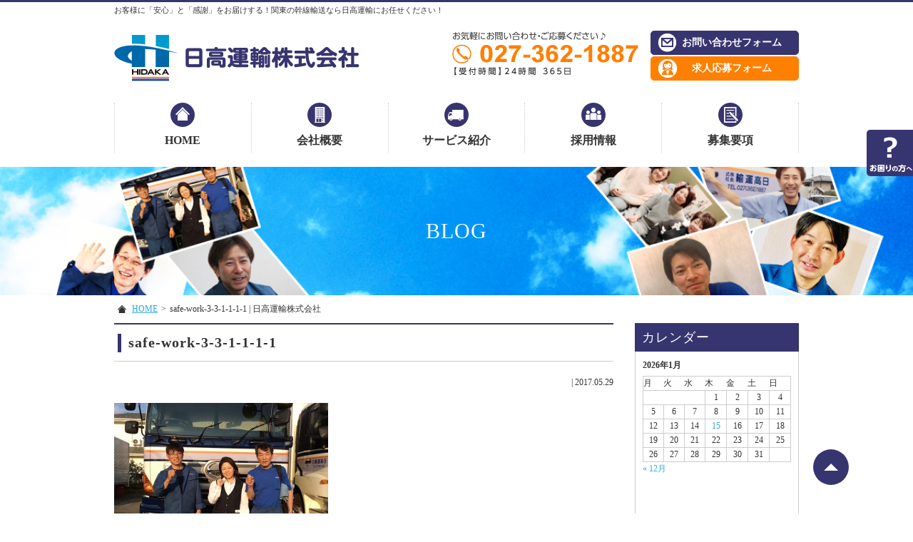

--- FILE ---
content_type: text/html; charset=UTF-8
request_url: https://www.hidakaunyu.com/safe-work-3-3-1-1-1-1/
body_size: 11684
content:
<!DOCTYPE HTML>
<html lang="ja">
<head>
<meta charset="utf-8">
<meta http-equiv="Content-Language" content="ja">
<meta name="viewport" content="width=device-width, initial-scale=1.0, user-scalable=yes, minimum-scale=1.0, maximum-scale=2.0" />
<meta name="format-detection" content="telephone=no" />
<meta name="format-detection" content="address=no" />
<meta name="format-detection" content="email=no" />

<link href="https://www.hidakaunyu.com/common/css/default.css" rel="stylesheet" type="text/css">
<link href="https://www.hidakaunyu.com/common/css/parts.css" rel="stylesheet" type="text/css">
<link href="https://www.hidakaunyu.com/common/css/page.css" rel="stylesheet" type="text/css">
<link href="https://www.hidakaunyu.com/common/css/wp.css" rel="stylesheet" type="text/css">
<link rel="stylesheet" href="https://maxcdn.bootstrapcdn.com/font-awesome/4.4.0/css/font-awesome.min.css">

		<!-- All in One SEO 4.2.3.1 -->
		<title>safe-work-3-3-1-1-1-1 | 日高運輸株式会社</title>
		<meta name="robots" content="max-image-preview:large" />
		<link rel="canonical" href="https://www.hidakaunyu.com/safe-work-3-3-1-1-1-1/" />
		<meta name="generator" content="All in One SEO (AIOSEO) 4.2.3.1 " />
		<meta property="og:locale" content="ja_JP" />
		<meta property="og:site_name" content="日高運輸株式会社 |" />
		<meta property="og:type" content="article" />
		<meta property="og:title" content="safe-work-3-3-1-1-1-1 | 日高運輸株式会社" />
		<meta property="og:url" content="https://www.hidakaunyu.com/safe-work-3-3-1-1-1-1/" />
		<meta property="article:published_time" content="2017-05-29T05:29:51+00:00" />
		<meta property="article:modified_time" content="2017-05-29T05:29:51+00:00" />
		<meta name="twitter:card" content="summary" />
		<meta name="twitter:title" content="safe-work-3-3-1-1-1-1 | 日高運輸株式会社" />
		<script type="application/ld+json" class="aioseo-schema">
			{"@context":"https:\/\/schema.org","@graph":[{"@type":"WebSite","@id":"https:\/\/www.hidakaunyu.com\/#website","url":"https:\/\/www.hidakaunyu.com\/","name":"\u65e5\u9ad8\u904b\u8f38\u682a\u5f0f\u4f1a\u793e","inLanguage":"ja","publisher":{"@id":"https:\/\/www.hidakaunyu.com\/#organization"}},{"@type":"Organization","@id":"https:\/\/www.hidakaunyu.com\/#organization","name":"\u65e5\u9ad8\u904b\u8f38\u682a\u5f0f\u4f1a\u793e","url":"https:\/\/www.hidakaunyu.com\/"},{"@type":"BreadcrumbList","@id":"https:\/\/www.hidakaunyu.com\/safe-work-3-3-1-1-1-1\/#breadcrumblist","itemListElement":[{"@type":"ListItem","@id":"https:\/\/www.hidakaunyu.com\/#listItem","position":1,"item":{"@type":"WebPage","@id":"https:\/\/www.hidakaunyu.com\/","name":"\u30db\u30fc\u30e0","description":"\u304a\u5ba2\u69d8\u306b\u306f\u300c\u5b89\u5fc3\u300d\u3068\u300c\u611f\u8b1d\u300d\u3092\u304a\u5c4a\u3051\u3059\u308b\u3001\u8f38\u9001\u30b5\u30fc\u30d3\u30b9\u3092\u63d0\u4f9b\u3057\u3066\u3044\u307e\u3059\u3002\u95a2\u6771\u306e\u5e79\u7dda\u8f38\u9001\u3084\u5730\u5834\u914d\u9001\u307e\u3067\u69d8\u3005\u306a\u30b5\u30fc\u30d3\u30b9\u3092\u5c55\u958b\u3057\u3001\u8eca\u8f0c\u30822t\u30014t\u3001\u5927\u578b\u3068\u8c4a\u5bcc\u306a\u30e9\u30a4\u30f3\u30ca\u30c3\u30d7\u3092\u3054\u7528\u610f\u3057\u3066\u304a\u308a\u307e\u3059\u3002\u69d8\u3005\u306a\u30cb\u30fc\u30ba\u306b\u304a\u5fdc\u3048\u3059\u308b\u306a\u3089\u7fa4\u99ac\u770c\u9ad8\u5d0e\u5e02\u306e\u65e5\u9ad8\u904b\u8f38\u682a\u5f0f\u4f1a\u306b\u304a\u4efb\u305b\u304f\u3060\u3055\u3044\uff01","url":"https:\/\/www.hidakaunyu.com\/"}}]},{"@type":"Person","@id":"https:\/\/www.hidakaunyu.com\/author\/webmaster\/#author","url":"https:\/\/www.hidakaunyu.com\/author\/webmaster\/","name":"\u65e5\u9ad8\u904b\u8f38","image":{"@type":"ImageObject","@id":"https:\/\/www.hidakaunyu.com\/safe-work-3-3-1-1-1-1\/#authorImage","url":"https:\/\/secure.gravatar.com\/avatar\/0125f55b47ed70974c1e8462f4cf17ed?s=96&d=mm&r=g","width":96,"height":96,"caption":"\u65e5\u9ad8\u904b\u8f38"}},{"@type":"ItemPage","@id":"https:\/\/www.hidakaunyu.com\/safe-work-3-3-1-1-1-1\/#itempage","url":"https:\/\/www.hidakaunyu.com\/safe-work-3-3-1-1-1-1\/","name":"safe-work-3-3-1-1-1-1 | \u65e5\u9ad8\u904b\u8f38\u682a\u5f0f\u4f1a\u793e","inLanguage":"ja","isPartOf":{"@id":"https:\/\/www.hidakaunyu.com\/#website"},"breadcrumb":{"@id":"https:\/\/www.hidakaunyu.com\/safe-work-3-3-1-1-1-1\/#breadcrumblist"},"author":"https:\/\/www.hidakaunyu.com\/author\/webmaster\/#author","creator":"https:\/\/www.hidakaunyu.com\/author\/webmaster\/#author","datePublished":"2017-05-29T05:29:51+09:00","dateModified":"2017-05-29T05:29:51+09:00"}]}
		</script>
		<!-- All in One SEO -->

<link rel='dns-prefetch' href='//code.jquery.com' />
<link rel='dns-prefetch' href='//s.w.org' />
<link rel="alternate" type="application/rss+xml" title="日高運輸株式会社 &raquo; safe-work-3-3-1-1-1-1 のコメントのフィード" href="https://www.hidakaunyu.com/feed/?attachment_id=602" />
<link rel='stylesheet' id='wp-block-library-css'  href='https://www.hidakaunyu.com/wp/wp-includes/css/dist/block-library/style.min.css?ver=6.0.11' type='text/css' media='all' />
<style id='global-styles-inline-css' type='text/css'>
body{--wp--preset--color--black: #000000;--wp--preset--color--cyan-bluish-gray: #abb8c3;--wp--preset--color--white: #ffffff;--wp--preset--color--pale-pink: #f78da7;--wp--preset--color--vivid-red: #cf2e2e;--wp--preset--color--luminous-vivid-orange: #ff6900;--wp--preset--color--luminous-vivid-amber: #fcb900;--wp--preset--color--light-green-cyan: #7bdcb5;--wp--preset--color--vivid-green-cyan: #00d084;--wp--preset--color--pale-cyan-blue: #8ed1fc;--wp--preset--color--vivid-cyan-blue: #0693e3;--wp--preset--color--vivid-purple: #9b51e0;--wp--preset--gradient--vivid-cyan-blue-to-vivid-purple: linear-gradient(135deg,rgba(6,147,227,1) 0%,rgb(155,81,224) 100%);--wp--preset--gradient--light-green-cyan-to-vivid-green-cyan: linear-gradient(135deg,rgb(122,220,180) 0%,rgb(0,208,130) 100%);--wp--preset--gradient--luminous-vivid-amber-to-luminous-vivid-orange: linear-gradient(135deg,rgba(252,185,0,1) 0%,rgba(255,105,0,1) 100%);--wp--preset--gradient--luminous-vivid-orange-to-vivid-red: linear-gradient(135deg,rgba(255,105,0,1) 0%,rgb(207,46,46) 100%);--wp--preset--gradient--very-light-gray-to-cyan-bluish-gray: linear-gradient(135deg,rgb(238,238,238) 0%,rgb(169,184,195) 100%);--wp--preset--gradient--cool-to-warm-spectrum: linear-gradient(135deg,rgb(74,234,220) 0%,rgb(151,120,209) 20%,rgb(207,42,186) 40%,rgb(238,44,130) 60%,rgb(251,105,98) 80%,rgb(254,248,76) 100%);--wp--preset--gradient--blush-light-purple: linear-gradient(135deg,rgb(255,206,236) 0%,rgb(152,150,240) 100%);--wp--preset--gradient--blush-bordeaux: linear-gradient(135deg,rgb(254,205,165) 0%,rgb(254,45,45) 50%,rgb(107,0,62) 100%);--wp--preset--gradient--luminous-dusk: linear-gradient(135deg,rgb(255,203,112) 0%,rgb(199,81,192) 50%,rgb(65,88,208) 100%);--wp--preset--gradient--pale-ocean: linear-gradient(135deg,rgb(255,245,203) 0%,rgb(182,227,212) 50%,rgb(51,167,181) 100%);--wp--preset--gradient--electric-grass: linear-gradient(135deg,rgb(202,248,128) 0%,rgb(113,206,126) 100%);--wp--preset--gradient--midnight: linear-gradient(135deg,rgb(2,3,129) 0%,rgb(40,116,252) 100%);--wp--preset--duotone--dark-grayscale: url('#wp-duotone-dark-grayscale');--wp--preset--duotone--grayscale: url('#wp-duotone-grayscale');--wp--preset--duotone--purple-yellow: url('#wp-duotone-purple-yellow');--wp--preset--duotone--blue-red: url('#wp-duotone-blue-red');--wp--preset--duotone--midnight: url('#wp-duotone-midnight');--wp--preset--duotone--magenta-yellow: url('#wp-duotone-magenta-yellow');--wp--preset--duotone--purple-green: url('#wp-duotone-purple-green');--wp--preset--duotone--blue-orange: url('#wp-duotone-blue-orange');--wp--preset--font-size--small: 13px;--wp--preset--font-size--medium: 20px;--wp--preset--font-size--large: 36px;--wp--preset--font-size--x-large: 42px;}.has-black-color{color: var(--wp--preset--color--black) !important;}.has-cyan-bluish-gray-color{color: var(--wp--preset--color--cyan-bluish-gray) !important;}.has-white-color{color: var(--wp--preset--color--white) !important;}.has-pale-pink-color{color: var(--wp--preset--color--pale-pink) !important;}.has-vivid-red-color{color: var(--wp--preset--color--vivid-red) !important;}.has-luminous-vivid-orange-color{color: var(--wp--preset--color--luminous-vivid-orange) !important;}.has-luminous-vivid-amber-color{color: var(--wp--preset--color--luminous-vivid-amber) !important;}.has-light-green-cyan-color{color: var(--wp--preset--color--light-green-cyan) !important;}.has-vivid-green-cyan-color{color: var(--wp--preset--color--vivid-green-cyan) !important;}.has-pale-cyan-blue-color{color: var(--wp--preset--color--pale-cyan-blue) !important;}.has-vivid-cyan-blue-color{color: var(--wp--preset--color--vivid-cyan-blue) !important;}.has-vivid-purple-color{color: var(--wp--preset--color--vivid-purple) !important;}.has-black-background-color{background-color: var(--wp--preset--color--black) !important;}.has-cyan-bluish-gray-background-color{background-color: var(--wp--preset--color--cyan-bluish-gray) !important;}.has-white-background-color{background-color: var(--wp--preset--color--white) !important;}.has-pale-pink-background-color{background-color: var(--wp--preset--color--pale-pink) !important;}.has-vivid-red-background-color{background-color: var(--wp--preset--color--vivid-red) !important;}.has-luminous-vivid-orange-background-color{background-color: var(--wp--preset--color--luminous-vivid-orange) !important;}.has-luminous-vivid-amber-background-color{background-color: var(--wp--preset--color--luminous-vivid-amber) !important;}.has-light-green-cyan-background-color{background-color: var(--wp--preset--color--light-green-cyan) !important;}.has-vivid-green-cyan-background-color{background-color: var(--wp--preset--color--vivid-green-cyan) !important;}.has-pale-cyan-blue-background-color{background-color: var(--wp--preset--color--pale-cyan-blue) !important;}.has-vivid-cyan-blue-background-color{background-color: var(--wp--preset--color--vivid-cyan-blue) !important;}.has-vivid-purple-background-color{background-color: var(--wp--preset--color--vivid-purple) !important;}.has-black-border-color{border-color: var(--wp--preset--color--black) !important;}.has-cyan-bluish-gray-border-color{border-color: var(--wp--preset--color--cyan-bluish-gray) !important;}.has-white-border-color{border-color: var(--wp--preset--color--white) !important;}.has-pale-pink-border-color{border-color: var(--wp--preset--color--pale-pink) !important;}.has-vivid-red-border-color{border-color: var(--wp--preset--color--vivid-red) !important;}.has-luminous-vivid-orange-border-color{border-color: var(--wp--preset--color--luminous-vivid-orange) !important;}.has-luminous-vivid-amber-border-color{border-color: var(--wp--preset--color--luminous-vivid-amber) !important;}.has-light-green-cyan-border-color{border-color: var(--wp--preset--color--light-green-cyan) !important;}.has-vivid-green-cyan-border-color{border-color: var(--wp--preset--color--vivid-green-cyan) !important;}.has-pale-cyan-blue-border-color{border-color: var(--wp--preset--color--pale-cyan-blue) !important;}.has-vivid-cyan-blue-border-color{border-color: var(--wp--preset--color--vivid-cyan-blue) !important;}.has-vivid-purple-border-color{border-color: var(--wp--preset--color--vivid-purple) !important;}.has-vivid-cyan-blue-to-vivid-purple-gradient-background{background: var(--wp--preset--gradient--vivid-cyan-blue-to-vivid-purple) !important;}.has-light-green-cyan-to-vivid-green-cyan-gradient-background{background: var(--wp--preset--gradient--light-green-cyan-to-vivid-green-cyan) !important;}.has-luminous-vivid-amber-to-luminous-vivid-orange-gradient-background{background: var(--wp--preset--gradient--luminous-vivid-amber-to-luminous-vivid-orange) !important;}.has-luminous-vivid-orange-to-vivid-red-gradient-background{background: var(--wp--preset--gradient--luminous-vivid-orange-to-vivid-red) !important;}.has-very-light-gray-to-cyan-bluish-gray-gradient-background{background: var(--wp--preset--gradient--very-light-gray-to-cyan-bluish-gray) !important;}.has-cool-to-warm-spectrum-gradient-background{background: var(--wp--preset--gradient--cool-to-warm-spectrum) !important;}.has-blush-light-purple-gradient-background{background: var(--wp--preset--gradient--blush-light-purple) !important;}.has-blush-bordeaux-gradient-background{background: var(--wp--preset--gradient--blush-bordeaux) !important;}.has-luminous-dusk-gradient-background{background: var(--wp--preset--gradient--luminous-dusk) !important;}.has-pale-ocean-gradient-background{background: var(--wp--preset--gradient--pale-ocean) !important;}.has-electric-grass-gradient-background{background: var(--wp--preset--gradient--electric-grass) !important;}.has-midnight-gradient-background{background: var(--wp--preset--gradient--midnight) !important;}.has-small-font-size{font-size: var(--wp--preset--font-size--small) !important;}.has-medium-font-size{font-size: var(--wp--preset--font-size--medium) !important;}.has-large-font-size{font-size: var(--wp--preset--font-size--large) !important;}.has-x-large-font-size{font-size: var(--wp--preset--font-size--x-large) !important;}
</style>
<link rel='stylesheet' id='contact-form-7-css'  href='https://www.hidakaunyu.com/wp/wp-content/plugins/contact-form-7/includes/css/styles.css?ver=5.6.1' type='text/css' media='all' />
<script type='text/javascript' src='https://code.jquery.com/jquery-1.7.1.min.js?ver=1.10.0' id='jquery-js'></script>
<link rel="https://api.w.org/" href="https://www.hidakaunyu.com/wp-json/" /><link rel="alternate" type="application/json" href="https://www.hidakaunyu.com/wp-json/wp/v2/media/602" /><link rel='shortlink' href='https://www.hidakaunyu.com/?p=602' />
<link rel="alternate" type="application/json+oembed" href="https://www.hidakaunyu.com/wp-json/oembed/1.0/embed?url=https%3A%2F%2Fwww.hidakaunyu.com%2Fsafe-work-3-3-1-1-1-1%2F" />
<link rel="alternate" type="text/xml+oembed" href="https://www.hidakaunyu.com/wp-json/oembed/1.0/embed?url=https%3A%2F%2Fwww.hidakaunyu.com%2Fsafe-work-3-3-1-1-1-1%2F&#038;format=xml" />
<!--<script type="text/javascript" src="/common/js/jquery-1.7.1.min.js"></script>-->
<script type="text/javascript" src="https://www.hidakaunyu.com/common/js/smartRollover.js"></script>
<script type="text/javascript" src="https://www.hidakaunyu.com/common/js/jquery.page-scroller-308.js"></script>
<script type="text/javascript" src="https://www.hidakaunyu.com/common/js/jquery.heightLine.js"></script>
<script type="text/javascript" src="https://www.hidakaunyu.com/common/js/action.js"></script>
<script type="text/javascript" src="https://www.hidakaunyu.com/common/js/jquery.leanModal.min.js"></script>
<script type="text/javascript" src="https://www.hidakaunyu.com/common/js/config.js"></script>
<!--[if IE]><script src="https://html5shiv.googlecode.com/svn/trunk/html5.js"></script><![endif]-->
<script>
  (function(i,s,o,g,r,a,m){i['GoogleAnalyticsObject']=r;i[r]=i[r]||function(){
  (i[r].q=i[r].q||[]).push(arguments)},i[r].l=1*new Date();a=s.createElement(o),
  m=s.getElementsByTagName(o)[0];a.async=1;a.src=g;m.parentNode.insertBefore(a,m)
  })(window,document,'script','https://www.google-analytics.com/analytics.js','ga');

  ga('create', 'UA-102981179-1', 'auto');
  ga('send', 'pageview');

</script>
</head>
<!-- bodyID -->
<body data-rsssl=1 id="blog" class="blog">
<!-- /bodyID -->
<!-- #wrapper -->
<div id="wrapper">
	
	<!-- #header -->
	<header class="clearfix">
				<p class="description"><span>お客様に「安心」と「感謝」をお届けする！関東の幹線輸送なら日高運輸にお任せください！</span></p>
			
		<div class="inner">
			<p class="logo"><a href="https://www.hidakaunyu.com"><img src="https://www.hidakaunyu.com/common/img/header_logo.png" alt="日高運輸株式会社"></a></p>
			<div class="header-nav">
				<ul class="tel clearfix">
					<li><img src="https://www.hidakaunyu.com/common/img/header_tel.png" alt="tel:027-362-1887"></li>
				</ul>
				<ul class="contact clearfix">
					<li><a class="link-contact" href="https://www.hidakaunyu.com/contact/">お問い合わせフォーム</a></li>
					<li><a class="link-entry" href="https://www.hidakaunyu.com/entry/">求人応募フォーム</a></li>
				</ul>
			</div>
			<p id="menu"><a class="menu-btn" href="javascript:void(0)"><span>メニュー</span></a></p>
		</div>
		<!-- #nav -->
		<nav>
			<p class="logo"><a href="https://www.hidakaunyu.com"><img src="https://www.hidakaunyu.com/common/img/header_logo.png" alt="日高運輸株式会社"></a></p>
			<ul class="nav clearfix">
				<li class="nav-home"><a href="https://www.hidakaunyu.com">HOME</a></li>
				<li class="nav-company"><a href="https://www.hidakaunyu.com/company/">会社概要</a></li>
				<li class="nav-service"><a href="https://www.hidakaunyu.com/service/">サービス紹介</a></li>
				<li class="nav-recruit"><a href="https://www.hidakaunyu.com/recruit/">採用情報</a>
					<ul class="inner-nav">
						<li><a href="https://www.hidakaunyu.com/about/">日高運輸とは</a></li>
						<li><a href="https://www.hidakaunyu.com/safety/">未経験者大歓迎！<br>安全・教育体制！</a></li>
						<li><a href="https://www.hidakaunyu.com/family/">ご家族の皆様へ</a></li>
						<li><a href="https://www.hidakaunyu.com/staff/">スタッフ紹介</a></li>
						<li><a href="https://www.hidakaunyu.com/jump/">JUMP</a></li>
						<li><a href="https://www.hidakaunyu.com/entry/">応募フォーム</a></li>
					</ul>
				</li>
				<li class="nav-requirements"><a href="https://www.hidakaunyu.com/requirements/">募集要項</a></li>
			</ul>
			<ul class="contact clearfix">
				<li><a href="tel:027-362-1887">お電話での<br>お問い合わせ</a></li>
				<li><a href="https://www.hidakaunyu.com/entry/">求人応募<br>フォーム</a></li>
			</ul>
			<p class="menu-btn"><a class="nopscr" href="javascript:void(0);"><span>閉じる</span></a></p>
		</nav>
		<!-- /#nav -->
	</header>
	<!-- /#header -->
	
	<!-- #visual -->
	<div id="visual">
						<p>BLOG</p>
			</div>
	<!-- /#visual -->
	
	<!-- #cont -->
	<div id="cont" class="clearfix">
				<ul id="topic-pass" class="clearfix">
               <li><a href="https://www.hidakaunyu.com">HOME</a><span>&gt;</span></li>

				
					
               <li>safe-work-3-3-1-1-1-1 | 日高運輸株式会社</li>
		</ul>
		
		<!-- #main -->
		<div id="main">
			<h1>safe-work-3-3-1-1-1-1</h1>
			            			<article class="single">
				<div class="data"> | <p>2017.05.29</p></div>
				<div class="article-post clearfix">
					<p class="attachment"><a href='https://www.hidakaunyu.com/wp/wp-content/uploads/safe-work-3-3-1-1-1-1-1.jpg'><img width="300" height="224" src="https://www.hidakaunyu.com/wp/wp-content/uploads/safe-work-3-3-1-1-1-1-1-300x224.jpg" class="attachment-medium size-medium" alt="" loading="lazy" srcset="https://www.hidakaunyu.com/wp/wp-content/uploads/safe-work-3-3-1-1-1-1-1-300x224.jpg 300w, https://www.hidakaunyu.com/wp/wp-content/uploads/safe-work-3-3-1-1-1-1-1-768x574.jpg 768w, https://www.hidakaunyu.com/wp/wp-content/uploads/safe-work-3-3-1-1-1-1-1-1024x765.jpg 1024w" sizes="(max-width: 300px) 100vw, 300px" /></a></p>
				</div>
			</article>
			            
            <ul id="pager" class="clearfix">
                <li class="prev"><a href="https://www.hidakaunyu.com/safe-work-3-3-1-1-1-1/" rel="prev">&laquo;前の記事へ</a></li>
                <li class="next"></li>
                <li class="stay"><a href="https://www.hidakaunyu.com/blog/">一覧へ戻る</a></li>
            </ul><!-- END .pagination -->
            			<section class="main-contact type03">
	<h4><span>お問い合わせ・ご応募</span>は<br>
	お電話またはメールフォームからお気軽にどうぞ！</h4>
	<ul class="contact-inquiry clearfix">
		<li class="tel"><img src="https://www.hidakaunyu.com/common/img/main_contact_tel01.png" alt="tel:0273621887"><br>
			<img src="https://www.hidakaunyu.com/common/img/main_contact_tel02.png" alt="【受付時間】 月～土 8：30～18：00　担当： ●●"></li>
		<li class="tel-sp"><a class="link-tel" href="tel:0273621887">tel 027-362-1887</a>
			<span>【受付時間】月～土 8:30～18:00</span></li>
		
		<li class="btn"><a class="link-contact" href="https://www.hidakaunyu.com/contact/">お問い合わせ</a></li>
		<li class="btn"><a class="link-entry" href="https://www.hidakaunyu.com/entry/">求人へ応募</a></li>
	</ul>
</section>			
		</div>
		<!-- /#main -->

 				
		<div id="sub" class="blog">
			<dl class="sub-nav sub-blog">
				<dt>カレンダー</dt>
				<dd class="calender">
				<div id="calendar_wrap" class="calendar_wrap"><table id="wp-calendar" class="wp-calendar-table">
	<caption>2026年1月</caption>
	<thead>
	<tr>
		<th scope="col" title="月曜日">月</th>
		<th scope="col" title="火曜日">火</th>
		<th scope="col" title="水曜日">水</th>
		<th scope="col" title="木曜日">木</th>
		<th scope="col" title="金曜日">金</th>
		<th scope="col" title="土曜日">土</th>
		<th scope="col" title="日曜日">日</th>
	</tr>
	</thead>
	<tbody>
	<tr>
		<td colspan="3" class="pad">&nbsp;</td><td>1</td><td>2</td><td>3</td><td>4</td>
	</tr>
	<tr>
		<td>5</td><td>6</td><td>7</td><td>8</td><td>9</td><td>10</td><td>11</td>
	</tr>
	<tr>
		<td>12</td><td>13</td><td>14</td><td><a href="https://www.hidakaunyu.com/date/2026/01/15/" aria-label="2026年1月15日 に投稿を公開">15</a></td><td>16</td><td>17</td><td>18</td>
	</tr>
	<tr>
		<td>19</td><td>20</td><td>21</td><td>22</td><td>23</td><td id="today">24</td><td>25</td>
	</tr>
	<tr>
		<td>26</td><td>27</td><td>28</td><td>29</td><td>30</td><td>31</td>
		<td class="pad" colspan="1">&nbsp;</td>
	</tr>
	</tbody>
	</table><nav aria-label="前と次の月" class="wp-calendar-nav">
		<span class="wp-calendar-nav-prev"><a href="https://www.hidakaunyu.com/date/2025/12/">&laquo; 12月</a></span>
		<span class="pad">&nbsp;</span>
		<span class="wp-calendar-nav-next">&nbsp;</span>
	</nav></div>				</dd>
				<dt>カテゴリー</dt>
				<dd>
					<ul>
						<li class="cat-item cat-item-1"><a href="https://www.hidakaunyu.com/category/blog/">ブログ (161)</a>
</li>
	<li class="cat-item cat-item-6"><a href="https://www.hidakaunyu.com/category/jump/">今月のJUMP（社内報） (53)</a>
</li>
	<li class="cat-item cat-item-7"><a href="https://www.hidakaunyu.com/category/backnumber/">JUMPバックナンバー（社内報） (2)</a>
</li>
	<li class="cat-item cat-item-21"><a href="https://www.hidakaunyu.com/category/%e6%96%b0%e5%85%a5%e7%a4%be%e5%93%a1%e8%be%9e%e4%bb%a4%e5%bc%8f/">新入社員辞令式 (16)</a>
</li>
	<li class="cat-item cat-item-22"><a href="https://www.hidakaunyu.com/category/%e7%b4%8d%e8%bb%8a/">納車 (5)</a>
</li>
	<li class="cat-item cat-item-23"><a href="https://www.hidakaunyu.com/category/%e3%81%93%e3%81%a9%e3%82%82%e3%83%9f%e3%83%a5%e3%83%bc%e3%82%b8%e3%82%a2%e3%83%a0%e3%83%97%e3%83%ad%e3%82%b8%e3%82%a7%e3%82%af%e3%83%88/">こどもミュージアムプロジェクト (2)</a>
</li>
	<li class="cat-item cat-item-24"><a href="https://www.hidakaunyu.com/category/%e3%82%a4%e3%83%99%e3%83%b3%e3%83%88/">イベント (16)</a>
</li>
	<li class="cat-item cat-item-25"><a href="https://www.hidakaunyu.com/category/%e3%81%8a%e8%aa%95%e7%94%9f%e6%97%a5/">お誕生日 (11)</a>
</li>
	<li class="cat-item cat-item-27"><a href="https://www.hidakaunyu.com/category/%e5%88%9d%e4%bb%bb%e8%80%85%e7%a0%94%e4%bf%ae/">初任者研修 (6)</a>
</li>
	<li class="cat-item cat-item-28"><a href="https://www.hidakaunyu.com/category/%e7%a0%94%e4%bf%ae/">研修 (7)</a>
</li>
	<li class="cat-item cat-item-32"><a href="https://www.hidakaunyu.com/category/%e8%8a%b1%e7%81%ab%e5%a4%a7%e4%bc%9a/">花火大会 (1)</a>
</li>
	<li class="cat-item cat-item-33"><a href="https://www.hidakaunyu.com/category/%e3%82%ac%e3%83%aa%e3%82%ac%e3%83%aa%e5%90%9b/">ガリガリ君 (2)</a>
</li>
	<li class="cat-item cat-item-34"><a href="https://www.hidakaunyu.com/category/%e6%95%b4%e5%82%99/">整備 (4)</a>
</li>
	<li class="cat-item cat-item-35"><a href="https://www.hidakaunyu.com/category/%e3%82%bf%e3%82%a4%e3%83%a4%e3%81%ae%e6%8c%af%e6%9b%bf%e3%81%88/">タイヤの振替え (2)</a>
</li>
	<li class="cat-item cat-item-36"><a href="https://www.hidakaunyu.com/category/%e3%82%b9%e3%82%bf%e3%83%83%e3%83%95/">スタッフ (7)</a>
</li>
	<li class="cat-item cat-item-37"><a href="https://www.hidakaunyu.com/category/%e3%83%97%e3%83%ac%e3%82%bc%e3%83%b3%e3%83%88/">プレゼント (13)</a>
</li>
	<li class="cat-item cat-item-38"><a href="https://www.hidakaunyu.com/category/%e5%81%a5%e5%ba%b7%e8%a8%ba%e6%96%ad/">健康診断 (3)</a>
</li>
	<li class="cat-item cat-item-39"><a href="https://www.hidakaunyu.com/category/%e4%bb%95%e4%ba%8b/">仕事 (22)</a>
</li>
	<li class="cat-item cat-item-41"><a href="https://www.hidakaunyu.com/category/%e8%ac%9b%e7%bf%92/">講習 (8)</a>
</li>
	<li class="cat-item cat-item-42"><a href="https://www.hidakaunyu.com/category/%e6%b4%97%e8%bb%8a/">洗車 (19)</a>
</li>
	<li class="cat-item cat-item-43"><a href="https://www.hidakaunyu.com/category/%e4%ba%a4%e9%80%9a%e5%ae%89%e5%85%a8%e7%a5%88%e9%a1%98%e7%a5%ad/">交通安全祈願祭 (12)</a>
</li>
	<li class="cat-item cat-item-44"><a href="https://www.hidakaunyu.com/category/%e6%96%b0%e8%bb%8a%e7%b4%8d%e8%bb%8a/">新車納車 (6)</a>
</li>
	<li class="cat-item cat-item-45"><a href="https://www.hidakaunyu.com/category/%e3%83%9e%e3%83%8a%e3%83%bc%e3%83%96%e3%83%83%e3%82%af/">マナーブック (4)</a>
</li>
	<li class="cat-item cat-item-46"><a href="https://www.hidakaunyu.com/category/%e8%a1%a8%e5%bd%b0/">表彰 (34)</a>
</li>
	<li class="cat-item cat-item-47"><a href="https://www.hidakaunyu.com/category/%e7%82%b9%e6%a4%9c%e6%95%b4%e5%82%99/">点検整備 (6)</a>
</li>
	<li class="cat-item cat-item-48"><a href="https://www.hidakaunyu.com/category/%e3%83%89%e3%83%a9%e3%82%a4%e3%83%90%e3%83%bc%e3%82%ba%e3%83%ab%e3%83%bc%e3%83%ab%e3%83%96%e3%83%83%e3%82%af/">ドライバーズルールブック (8)</a>
</li>
	<li class="cat-item cat-item-49"><a href="https://www.hidakaunyu.com/category/%e5%ae%89%e5%85%a8%e5%9f%ba%e7%a4%8e%e8%ac%9b%e7%bf%92/">安全基礎講習 (7)</a>
</li>
	<li class="cat-item cat-item-50"><a href="https://www.hidakaunyu.com/category/%e8%8a%b1%e5%a3%87/">花壇 (3)</a>
</li>
	<li class="cat-item cat-item-51"><a href="https://www.hidakaunyu.com/category/%e6%8e%83%e9%99%a4/">掃除 (13)</a>
</li>
	<li class="cat-item cat-item-52"><a href="https://www.hidakaunyu.com/category/%e9%a3%9f%e4%ba%8b%e4%bc%9a/">食事会 (5)</a>
</li>
	<li class="cat-item cat-item-53"><a href="https://www.hidakaunyu.com/category/%e3%83%99%e3%82%b9%e3%83%88%e3%82%aa%e3%83%96%e8%bb%8a%e8%bc%8c%e7%ae%a1%e7%90%86%e8%b3%9e/">ベストオブ車輌管理賞 (54)</a>
</li>
	<li class="cat-item cat-item-54"><a href="https://www.hidakaunyu.com/category/%e3%83%a9%e3%83%b3%e3%83%81/">ランチ (1)</a>
</li>
	<li class="cat-item cat-item-55"><a href="https://www.hidakaunyu.com/category/%e7%84%bc%e8%82%89/">焼肉 (3)</a>
</li>
	<li class="cat-item cat-item-56"><a href="https://www.hidakaunyu.com/category/%e3%83%99%e3%82%b9%e3%83%88%e3%82%aa%e3%83%96%e7%87%83%e8%b2%bb%e8%b3%9e/">ベストオブ燃費賞 (65)</a>
</li>
	<li class="cat-item cat-item-57"><a href="https://www.hidakaunyu.com/category/%e3%82%a8%e3%82%b3%e3%83%89%e3%83%a9%e3%82%a4%e3%83%96/">エコドライブ (7)</a>
</li>
	<li class="cat-item cat-item-58"><a href="https://www.hidakaunyu.com/category/%e7%9c%81%e3%82%a8%e3%83%8d%e5%ae%89%e5%85%a8%e9%81%8b%e8%bb%a2%e8%ac%9b%e7%bf%92/">省エネ安全運転講習 (1)</a>
</li>
	<li class="cat-item cat-item-59"><a href="https://www.hidakaunyu.com/category/%e5%a2%97%e8%bb%8a/">増車 (6)</a>
</li>
	<li class="cat-item cat-item-60"><a href="https://www.hidakaunyu.com/category/%e5%b9%b4%e6%9c%ab/">年末 (5)</a>
</li>
	<li class="cat-item cat-item-61"><a href="https://www.hidakaunyu.com/category/%e7%87%83%e8%b2%bb%e5%90%91%e4%b8%8a/">燃費向上 (37)</a>
</li>
	<li class="cat-item cat-item-62"><a href="https://www.hidakaunyu.com/category/%e6%96%b0%e5%85%a5%e7%a4%be%e5%93%a1/">新入社員 (23)</a>
</li>
	<li class="cat-item cat-item-63"><a href="https://www.hidakaunyu.com/category/%e9%a0%91%e5%bc%b5%e3%82%8b/">頑張る (94)</a>
</li>
	<li class="cat-item cat-item-64"><a href="https://www.hidakaunyu.com/category/%e6%a5%bd%e3%81%97%e3%81%bf/">楽しみ (88)</a>
</li>
	<li class="cat-item cat-item-65"><a href="https://www.hidakaunyu.com/category/%e5%86%ac%e6%ba%96%e5%82%99/">冬準備 (3)</a>
</li>
	<li class="cat-item cat-item-66"><a href="https://www.hidakaunyu.com/category/10%ef%bd%94%e8%bb%8a/">10ｔ車 (4)</a>
</li>
	<li class="cat-item cat-item-67"><a href="https://www.hidakaunyu.com/category/%e6%b0%97%e6%8c%81%e3%81%a1%e8%89%af%e3%81%84/">気持ち良い (77)</a>
</li>
	<li class="cat-item cat-item-68"><a href="https://www.hidakaunyu.com/category/%e3%81%99%e3%81%a3%e3%81%8d%e3%82%8a/">すっきり (72)</a>
</li>
	<li class="cat-item cat-item-69"><a href="https://www.hidakaunyu.com/category/%e3%83%88%e3%83%a9%e3%83%83%e3%82%af%e3%81%ae%e6%97%a5/">トラックの日 (1)</a>
</li>
	<li class="cat-item cat-item-70"><a href="https://www.hidakaunyu.com/category/%e8%a8%98%e5%bf%b5%e6%97%a5/">記念日 (27)</a>
</li>
	<li class="cat-item cat-item-71"><a href="https://www.hidakaunyu.com/category/%e6%b8%85%e6%8e%83/">清掃 (13)</a>
</li>
	<li class="cat-item cat-item-73"><a href="https://www.hidakaunyu.com/category/%e5%ae%89%e5%bf%83/">安心 (65)</a>
</li>
	<li class="cat-item cat-item-74"><a href="https://www.hidakaunyu.com/category/%e3%81%8a%e4%bb%bb%e3%81%9b/">お任せ (41)</a>
</li>
	<li class="cat-item cat-item-75"><a href="https://www.hidakaunyu.com/category/%e3%81%8a%e6%8e%83%e9%99%a4%e5%a4%a7%e4%ba%8b/">お掃除大事 (17)</a>
</li>
	<li class="cat-item cat-item-76"><a href="https://www.hidakaunyu.com/category/%e7%b6%ba%e9%ba%97/">綺麗 (36)</a>
</li>
	<li class="cat-item cat-item-77"><a href="https://www.hidakaunyu.com/category/%e3%81%9a%e3%81%a3%e3%81%8d%e3%82%8a/">ずっきり (47)</a>
</li>
	<li class="cat-item cat-item-78"><a href="https://www.hidakaunyu.com/category/%e6%af%8e%e6%97%a5%e6%8e%83%e9%99%a4/">毎日掃除 (25)</a>
</li>
	<li class="cat-item cat-item-79"><a href="https://www.hidakaunyu.com/category/%e6%9c%9f%e5%be%85/">期待 (37)</a>
</li>
	<li class="cat-item cat-item-80"><a href="https://www.hidakaunyu.com/category/%e9%96%a2%e6%9d%b1%e9%81%8b%e8%bc%b8%e5%b1%80%e9%95%b7%e8%a1%a8%e5%bd%b0/">関東運輸局長表彰 (1)</a>
</li>
	<li class="cat-item cat-item-81"><a href="https://www.hidakaunyu.com/category/%e3%81%99%e3%81%b0%e3%82%89%e3%81%97%e3%81%84/">すばらしい (82)</a>
</li>
	<li class="cat-item cat-item-82"><a href="https://www.hidakaunyu.com/category/%e5%8a%aa%e5%8a%9b/">努力 (86)</a>
</li>
	<li class="cat-item cat-item-83"><a href="https://www.hidakaunyu.com/category/%e5%ae%89%e5%bf%83%e5%ae%89%e5%85%a8/">安心安全 (78)</a>
</li>
	<li class="cat-item cat-item-84"><a href="https://www.hidakaunyu.com/category/%e3%83%94%e3%82%ab%e3%83%94%e3%82%ab/">ピカピカ (32)</a>
</li>
	<li class="cat-item cat-item-85"><a href="https://www.hidakaunyu.com/category/%e6%96%b0%e8%bb%8a/">新車 (6)</a>
</li>
	<li class="cat-item cat-item-86"><a href="https://www.hidakaunyu.com/category/%ef%bc%94%ef%bd%94%e8%bb%8a/">４ｔ車 (15)</a>
</li>
	<li class="cat-item cat-item-87"><a href="https://www.hidakaunyu.com/category/%e3%82%a6%e3%82%a3%e3%83%b3%e3%82%b0/">ウィング (11)</a>
</li>
	<li class="cat-item cat-item-88"><a href="https://www.hidakaunyu.com/category/%e5%ae%89%e5%85%a8/">安全 (29)</a>
</li>
	<li class="cat-item cat-item-89"><a href="https://www.hidakaunyu.com/category/%e8%87%aa%e7%a4%be%e7%b5%a6%e6%b2%b9/">自社給油 (1)</a>
</li>
	<li class="cat-item cat-item-90"><a href="https://www.hidakaunyu.com/category/%e6%96%b0%e5%b9%b4/">新年 (11)</a>
</li>
	<li class="cat-item cat-item-91"><a href="https://www.hidakaunyu.com/category/%e9%9b%aa%e9%81%93%e5%af%be%e7%ad%96/">雪道対策 (3)</a>
</li>
	<li class="cat-item cat-item-92"><a href="https://www.hidakaunyu.com/category/%e5%84%aa%e8%89%af%e7%a4%be%e5%93%a1/">優良社員 (44)</a>
</li>
	<li class="cat-item cat-item-93"><a href="https://www.hidakaunyu.com/category/%e7%87%83%e8%b2%bb/">燃費 (23)</a>
</li>
	<li class="cat-item cat-item-94"><a href="https://www.hidakaunyu.com/category/%e5%a5%b3%e5%ad%90/">女子 (1)</a>
</li>
	<li class="cat-item cat-item-95"><a href="https://www.hidakaunyu.com/category/%e3%81%8a%e8%aa%95%e7%94%9f%e6%97%a5%e6%89%8b%e5%bd%93/">お誕生日手当 (6)</a>
</li>
	<li class="cat-item cat-item-96"><a href="https://www.hidakaunyu.com/category/%e8%aa%95%e7%94%9f%e6%97%a5/">誕生日 (5)</a>
</li>
	<li class="cat-item cat-item-97"><a href="https://www.hidakaunyu.com/category/%e6%96%b0%e5%b9%b4%e4%bc%9a/">新年会 (3)</a>
</li>
	<li class="cat-item cat-item-98"><a href="https://www.hidakaunyu.com/category/%e7%ac%91%e3%81%84/">笑い (3)</a>
</li>
	<li class="cat-item cat-item-99"><a href="https://www.hidakaunyu.com/category/%e3%82%b8%e3%83%a3%e3%83%b3%e3%82%b1%e3%83%b3%e5%a4%a7%e4%bc%9a/">ジャンケン大会 (2)</a>
</li>
	<li class="cat-item cat-item-100"><a href="https://www.hidakaunyu.com/category/%e5%a5%b3%e5%ad%90%e7%a4%be%e5%93%a1/">女子社員 (4)</a>
</li>
	<li class="cat-item cat-item-101"><a href="https://www.hidakaunyu.com/category/%e5%ac%89%e3%81%97%e3%81%84/">嬉しい (25)</a>
</li>
	<li class="cat-item cat-item-102"><a href="https://www.hidakaunyu.com/category/%e3%83%90%e3%83%ac%e3%83%b3%e3%82%bf%e3%82%a4%e3%83%b3%e3%83%87%e3%83%bc/">バレンタインデー (7)</a>
</li>
	<li class="cat-item cat-item-103"><a href="https://www.hidakaunyu.com/category/%e6%96%b0%e4%ba%ba/">新人 (9)</a>
</li>
	<li class="cat-item cat-item-104"><a href="https://www.hidakaunyu.com/category/%e3%83%ad%e3%83%bc%e3%83%ab%e3%83%9c%e3%83%83%e3%82%af%e3%82%b9%e3%83%91%e3%83%ac%e3%83%83%e3%83%88/">ロールボックスパレット (1)</a>
</li>
	<li class="cat-item cat-item-105"><a href="https://www.hidakaunyu.com/category/%e6%89%8b%e6%9c%ac/">手本 (10)</a>
</li>
	<li class="cat-item cat-item-106"><a href="https://www.hidakaunyu.com/category/%e5%ae%89%e5%85%a8%e7%a2%ba%e8%aa%8d%e7%a0%94%e4%bf%ae/">安全確認研修 (4)</a>
</li>
	<li class="cat-item cat-item-107"><a href="https://www.hidakaunyu.com/category/%e6%96%b0%ef%bc%91%e5%b9%b4%e7%94%9f/">新１年生 (3)</a>
</li>
	<li class="cat-item cat-item-108"><a href="https://www.hidakaunyu.com/category/%e9%81%8b%e8%bb%a2%e8%a8%98%e9%8c%b2%e8%a8%bc%e6%98%8e%e6%9b%b8/">運転記録証明書 (3)</a>
</li>
	<li class="cat-item cat-item-109"><a href="https://www.hidakaunyu.com/category/%e4%bb%a4%e5%92%8c/">令和 (1)</a>
</li>
	<li class="cat-item cat-item-110"><a href="https://www.hidakaunyu.com/category/%e3%82%aa%e3%83%aa%e3%83%b3%e3%83%94%e3%83%83%e3%82%af/">オリンピック (1)</a>
</li>
	<li class="cat-item cat-item-111"><a href="https://www.hidakaunyu.com/category/%e6%ad%bb%e8%a7%92/">死角 (1)</a>
</li>
	<li class="cat-item cat-item-112"><a href="https://www.hidakaunyu.com/category/%e8%80%81%e5%8c%96/">老化 (1)</a>
</li>
	<li class="cat-item cat-item-113"><a href="https://www.hidakaunyu.com/category/%e8%b3%9e%e4%b8%8e/">賞与 (2)</a>
</li>
	<li class="cat-item cat-item-114"><a href="https://www.hidakaunyu.com/category/%e3%83%9c%e3%83%bc%e3%83%8a%e3%82%b9/">ボーナス (2)</a>
</li>
	<li class="cat-item cat-item-115"><a href="https://www.hidakaunyu.com/category/%e9%ab%98%e9%bd%a2%e8%80%85%e3%83%89%e3%83%a9%e3%82%a4%e3%83%90%e3%83%bc/">高齢者ドライバー (1)</a>
</li>
	<li class="cat-item cat-item-116"><a href="https://www.hidakaunyu.com/category/%e4%b8%83%e5%a4%95/">七夕 (1)</a>
</li>
	<li class="cat-item cat-item-117"><a href="https://www.hidakaunyu.com/category/%e3%82%b8%e3%83%a5%e3%83%bc%e3%82%b9/">ジュース (2)</a>
</li>
	<li class="cat-item cat-item-118"><a href="https://www.hidakaunyu.com/category/%e7%9c%9f%e5%a4%8f/">真夏 (5)</a>
</li>
	<li class="cat-item cat-item-119"><a href="https://www.hidakaunyu.com/category/%e6%9a%91%e3%81%84/">暑い (6)</a>
</li>
	<li class="cat-item cat-item-120"><a href="https://www.hidakaunyu.com/category/%e4%ba%a4%e9%80%9a%e4%ba%8b%e6%95%85/">交通事故 (5)</a>
</li>
	<li class="cat-item cat-item-121"><a href="https://www.hidakaunyu.com/category/%e4%ba%a4%e9%80%9a%e5%ae%89%e5%85%a8/">交通安全 (31)</a>
</li>
	<li class="cat-item cat-item-122"><a href="https://www.hidakaunyu.com/category/%e5%8f%b0%e9%a2%a8/">台風 (3)</a>
</li>
	<li class="cat-item cat-item-123"><a href="https://www.hidakaunyu.com/category/%e3%82%b9%e3%83%94%e3%83%bc%e3%83%89/">スピード (2)</a>
</li>
	<li class="cat-item cat-item-124"><a href="https://www.hidakaunyu.com/category/%e3%82%a4%e3%83%b3%e3%83%95%e3%83%ab%e3%82%a8%e3%83%b3%e3%82%b6/">インフルエンザ (2)</a>
</li>
	<li class="cat-item cat-item-125"><a href="https://www.hidakaunyu.com/category/%e3%81%aa%e3%81%8c%e3%82%89%e3%82%b9%e3%83%9e%e3%83%9b/">ながらスマホ (1)</a>
</li>
	<li class="cat-item cat-item-126"><a href="https://www.hidakaunyu.com/category/%e6%96%b0%e5%9e%8b%e3%82%b3%e3%83%ad%e3%83%8a%e3%82%a6%e3%82%a4%e3%83%ab%e3%82%b9/">新型コロナウイルス (4)</a>
</li>
	<li class="cat-item cat-item-127"><a href="https://www.hidakaunyu.com/category/%e8%8a%b1%e7%b2%89%e7%97%87/">花粉症 (1)</a>
</li>
	<li class="cat-item cat-item-128"><a href="https://www.hidakaunyu.com/category/%e8%bb%8a%e4%b8%a1%e7%ae%a1%e7%90%86/">車両管理 (13)</a>
</li>
	<li class="cat-item cat-item-129"><a href="https://www.hidakaunyu.com/category/%e4%bb%b2%e9%96%93/">仲間 (3)</a>
</li>
	<li class="cat-item cat-item-130"><a href="https://www.hidakaunyu.com/category/%e6%82%aa%e5%a4%a9%e5%80%99/">悪天候 (2)</a>
</li>
	<li class="cat-item cat-item-131"><a href="https://www.hidakaunyu.com/category/%e3%82%b3%e3%83%9f%e3%83%a5%e3%83%8b%e3%82%b1%e3%83%bc%e3%82%b7%e3%83%a7%e3%83%b3/">コミュニケーション (2)</a>
</li>
	<li class="cat-item cat-item-132"><a href="https://www.hidakaunyu.com/category/%e3%82%af%e3%83%aa%e3%82%b9%e3%83%9e%e3%82%b9/">クリスマス (5)</a>
</li>
	<li class="cat-item cat-item-133"><a href="https://www.hidakaunyu.com/category/%e3%81%82%e3%81%91%e3%81%be%e3%81%97%e3%81%a6%e3%81%8a%e3%82%81%e3%81%a7%e3%81%a8%e3%81%86%e3%81%94%e3%81%96%e3%81%84%e3%81%be%e3%81%99/">あけましておめでとうございます (10)</a>
</li>
	<li class="cat-item cat-item-134"><a href="https://www.hidakaunyu.com/category/%e7%94%9f%e6%b4%bb%e7%bf%92%e6%85%a3/">生活習慣 (2)</a>
</li>
	<li class="cat-item cat-item-135"><a href="https://www.hidakaunyu.com/category/%e7%86%b1%e4%b8%ad%e7%97%87/">熱中症 (2)</a>
</li>
	<li class="cat-item cat-item-136"><a href="https://www.hidakaunyu.com/category/%e7%84%a1%e4%ba%8b%e6%95%85%e7%84%a1%e9%81%95%e5%8f%8d/">無事故無違反 (5)</a>
</li>
	<li class="cat-item cat-item-137"><a href="https://www.hidakaunyu.com/category/%e5%85%a8%e6%97%a5%e6%9c%ac%e3%83%88%e3%83%a9%e3%83%83%e3%82%af%e5%8d%94%e4%bc%9a%e8%a1%a8%e5%bd%b0/">全日本トラック協会表彰 (1)</a>
</li>
	<li class="cat-item cat-item-138"><a href="https://www.hidakaunyu.com/category/%e9%87%91%e5%8d%81%e5%ad%97%e7%ab%a0/">金十字章 (1)</a>
</li>
	<li class="cat-item cat-item-139"><a href="https://www.hidakaunyu.com/category/%e9%8a%80%e5%8d%81%e5%ad%97%e7%ab%a0/">銀十字章 (1)</a>
</li>
	<li class="cat-item cat-item-141"><a href="https://www.hidakaunyu.com/category/%e9%ab%98%e5%b4%8e%e8%ad%a6%e5%af%9f%e7%bd%b2%e8%a1%a8%e5%bd%b0/">高崎警察署表彰 (1)</a>
</li>
	<li class="cat-item cat-item-142"><a href="https://www.hidakaunyu.com/category/%e5%84%aa%e8%89%af%e8%87%aa%e5%8b%95%e8%bb%8a%e9%81%8b%e8%bb%a2%e8%80%85%e8%a1%a8%e5%bd%b0/">優良自動車運転者表彰 (1)</a>
</li>
	<li class="cat-item cat-item-143"><a href="https://www.hidakaunyu.com/category/%e7%94%b7%e6%80%a7%e6%9b%b4%e5%b9%b4%e6%9c%9f%e9%9a%9c%e5%ae%b3/">男性更年期障害 (1)</a>
</li>
	<li class="cat-item cat-item-144"><a href="https://www.hidakaunyu.com/category/%e3%83%86%e3%82%b9%e3%83%88%e3%82%b9%e3%83%86%e3%83%ad%e3%83%b3%ef%bc%88%e7%94%b7%e6%80%a7%e3%83%9b%e3%83%ab%e3%83%a2%e3%83%b3%ef%bc%89/">テストステロン（男性ホルモン） (1)</a>
</li>
	<li class="cat-item cat-item-145"><a href="https://www.hidakaunyu.com/category/%e3%83%a1%e3%83%b3%e3%82%bf%e3%83%ab%e3%83%98%e3%83%ab%e3%82%b9/">メンタルヘルス (2)</a>
</li>
	<li class="cat-item cat-item-146"><a href="https://www.hidakaunyu.com/category/%e5%8d%92%e7%85%99/">卒煙 (2)</a>
</li>
	<li class="cat-item cat-item-147"><a href="https://www.hidakaunyu.com/category/%e3%82%ad%e3%82%ad%e3%82%af%e3%83%ab/">キキクル (1)</a>
</li>
	<li class="cat-item cat-item-148"><a href="https://www.hidakaunyu.com/category/%e8%ad%a6%e6%88%92%e3%83%ac%e3%83%99%e3%83%ab/">警戒レベル (1)</a>
</li>
	<li class="cat-item cat-item-149"><a href="https://www.hidakaunyu.com/category/%e9%81%8b%e9%80%81%e6%a5%ad/">運送業 (3)</a>
</li>
	<li class="cat-item cat-item-150"><a href="https://www.hidakaunyu.com/category/2024%e5%b9%b4%e5%95%8f%e9%a1%8c/">2024年問題 (4)</a>
</li>
	<li class="cat-item cat-item-151"><a href="https://www.hidakaunyu.com/category/%e5%81%a5%e5%ba%b7%e7%ae%a1%e7%90%86/">健康管理 (2)</a>
</li>
	<li class="cat-item cat-item-152"><a href="https://www.hidakaunyu.com/category/%e9%ab%98%e8%a1%80%e5%9c%a7/">高血圧 (1)</a>
</li>
	<li class="cat-item cat-item-153"><a href="https://www.hidakaunyu.com/category/%e8%8d%b7%e5%be%85%e3%81%a1%e6%99%82%e9%96%93%e3%83%bb%e8%8d%b7%e5%bd%b9%e4%bd%9c%e6%a5%ad%e3%83%bb%e4%bb%98%e5%b8%af%e4%bd%9c%e6%a5%ad/">荷待ち時間・荷役作業・付帯作業 (1)</a>
</li>
	<li class="cat-item cat-item-154"><a href="https://www.hidakaunyu.com/category/%e5%a4%8f%e3%81%ae%e7%9c%8c%e6%b0%91%e4%ba%a4%e9%80%9a%e5%ae%89%e5%85%a8%e9%81%8b%e5%8b%95/">夏の県民交通安全運動 (1)</a>
</li>
	<li class="cat-item cat-item-155"><a href="https://www.hidakaunyu.com/category/%e3%83%88%e3%83%a9%e3%83%83%e3%82%afg%e3%83%a1%e3%83%b3/">トラックGメン (1)</a>
</li>
	<li class="cat-item cat-item-156"><a href="https://www.hidakaunyu.com/category/%e7%a7%8b%e3%83%90%e3%83%86/">秋バテ (1)</a>
</li>
	<li class="cat-item cat-item-157"><a href="https://www.hidakaunyu.com/category/%e3%82%b1%e3%83%bc%e3%82%ad/">ケーキ (1)</a>
</li>
					</ul>
				</dd>
				<dt>最近の記事</dt>
				<dd>
					<ul>
															<li><a href="https://www.hidakaunyu.com/2629/" ><span>2026.01.15</span>&#x1f38d;2028新年交通安全祈…</a></li>
										<li><a href="https://www.hidakaunyu.com/2621/" ><span>2025.12.25</span>&#x2728;ℳerrﬠ Ⅹறas &…</a></li>
										<li><a href="https://www.hidakaunyu.com/2618/" ><span>2025.12.20</span>&#x1f4b0;賞与支給&#x1f49…</a></li>
										<li><a href="https://www.hidakaunyu.com/2613/" ><span>2025.11.25</span>&#x1f33a;令和7年8月～令和７年…</a></li>
										<li><a href="https://www.hidakaunyu.com/2609/" ><span>2025.11.15</span>✩令和7年8月～令和７年10月BEST …</a></li>
										</ul>
				</dd>
				<dt>アーカイブ</dt>
				<dd>
					<ul>
						<li><a href='https://www.hidakaunyu.com/date/2026/01/'>2026年1月</a></li>
	<li><a href='https://www.hidakaunyu.com/date/2025/12/'>2025年12月</a></li>
	<li><a href='https://www.hidakaunyu.com/date/2025/11/'>2025年11月</a></li>
	<li><a href='https://www.hidakaunyu.com/date/2025/10/'>2025年10月</a></li>
	<li><a href='https://www.hidakaunyu.com/date/2025/09/'>2025年9月</a></li>
	<li><a href='https://www.hidakaunyu.com/date/2025/08/'>2025年8月</a></li>
	<li><a href='https://www.hidakaunyu.com/date/2025/07/'>2025年7月</a></li>
	<li><a href='https://www.hidakaunyu.com/date/2025/05/'>2025年5月</a></li>
	<li><a href='https://www.hidakaunyu.com/date/2025/04/'>2025年4月</a></li>
	<li><a href='https://www.hidakaunyu.com/date/2025/03/'>2025年3月</a></li>
	<li><a href='https://www.hidakaunyu.com/date/2025/02/'>2025年2月</a></li>
	<li><a href='https://www.hidakaunyu.com/date/2025/01/'>2025年1月</a></li>
	<li><a href='https://www.hidakaunyu.com/date/2024/12/'>2024年12月</a></li>
	<li><a href='https://www.hidakaunyu.com/date/2024/11/'>2024年11月</a></li>
	<li><a href='https://www.hidakaunyu.com/date/2024/08/'>2024年8月</a></li>
	<li><a href='https://www.hidakaunyu.com/date/2024/07/'>2024年7月</a></li>
	<li><a href='https://www.hidakaunyu.com/date/2024/05/'>2024年5月</a></li>
	<li><a href='https://www.hidakaunyu.com/date/2024/04/'>2024年4月</a></li>
	<li><a href='https://www.hidakaunyu.com/date/2024/02/'>2024年2月</a></li>
	<li><a href='https://www.hidakaunyu.com/date/2024/01/'>2024年1月</a></li>
	<li><a href='https://www.hidakaunyu.com/date/2023/12/'>2023年12月</a></li>
	<li><a href='https://www.hidakaunyu.com/date/2023/10/'>2023年10月</a></li>
	<li><a href='https://www.hidakaunyu.com/date/2023/08/'>2023年8月</a></li>
	<li><a href='https://www.hidakaunyu.com/date/2023/07/'>2023年7月</a></li>
	<li><a href='https://www.hidakaunyu.com/date/2023/06/'>2023年6月</a></li>
	<li><a href='https://www.hidakaunyu.com/date/2023/05/'>2023年5月</a></li>
	<li><a href='https://www.hidakaunyu.com/date/2023/04/'>2023年4月</a></li>
	<li><a href='https://www.hidakaunyu.com/date/2023/03/'>2023年3月</a></li>
	<li><a href='https://www.hidakaunyu.com/date/2023/02/'>2023年2月</a></li>
	<li><a href='https://www.hidakaunyu.com/date/2023/01/'>2023年1月</a></li>
	<li><a href='https://www.hidakaunyu.com/date/2022/12/'>2022年12月</a></li>
	<li><a href='https://www.hidakaunyu.com/date/2022/11/'>2022年11月</a></li>
	<li><a href='https://www.hidakaunyu.com/date/2022/10/'>2022年10月</a></li>
	<li><a href='https://www.hidakaunyu.com/date/2022/09/'>2022年9月</a></li>
	<li><a href='https://www.hidakaunyu.com/date/2022/08/'>2022年8月</a></li>
	<li><a href='https://www.hidakaunyu.com/date/2022/06/'>2022年6月</a></li>
	<li><a href='https://www.hidakaunyu.com/date/2022/05/'>2022年5月</a></li>
	<li><a href='https://www.hidakaunyu.com/date/2022/04/'>2022年4月</a></li>
	<li><a href='https://www.hidakaunyu.com/date/2022/02/'>2022年2月</a></li>
	<li><a href='https://www.hidakaunyu.com/date/2022/01/'>2022年1月</a></li>
	<li><a href='https://www.hidakaunyu.com/date/2021/12/'>2021年12月</a></li>
	<li><a href='https://www.hidakaunyu.com/date/2021/09/'>2021年9月</a></li>
	<li><a href='https://www.hidakaunyu.com/date/2021/07/'>2021年7月</a></li>
	<li><a href='https://www.hidakaunyu.com/date/2021/06/'>2021年6月</a></li>
	<li><a href='https://www.hidakaunyu.com/date/2021/05/'>2021年5月</a></li>
	<li><a href='https://www.hidakaunyu.com/date/2021/04/'>2021年4月</a></li>
	<li><a href='https://www.hidakaunyu.com/date/2021/03/'>2021年3月</a></li>
	<li><a href='https://www.hidakaunyu.com/date/2021/02/'>2021年2月</a></li>
	<li><a href='https://www.hidakaunyu.com/date/2021/01/'>2021年1月</a></li>
	<li><a href='https://www.hidakaunyu.com/date/2020/12/'>2020年12月</a></li>
	<li><a href='https://www.hidakaunyu.com/date/2020/10/'>2020年10月</a></li>
	<li><a href='https://www.hidakaunyu.com/date/2020/09/'>2020年9月</a></li>
	<li><a href='https://www.hidakaunyu.com/date/2020/08/'>2020年8月</a></li>
	<li><a href='https://www.hidakaunyu.com/date/2020/07/'>2020年7月</a></li>
	<li><a href='https://www.hidakaunyu.com/date/2020/05/'>2020年5月</a></li>
	<li><a href='https://www.hidakaunyu.com/date/2020/04/'>2020年4月</a></li>
	<li><a href='https://www.hidakaunyu.com/date/2020/03/'>2020年3月</a></li>
	<li><a href='https://www.hidakaunyu.com/date/2020/02/'>2020年2月</a></li>
	<li><a href='https://www.hidakaunyu.com/date/2020/01/'>2020年1月</a></li>
	<li><a href='https://www.hidakaunyu.com/date/2019/12/'>2019年12月</a></li>
	<li><a href='https://www.hidakaunyu.com/date/2019/11/'>2019年11月</a></li>
	<li><a href='https://www.hidakaunyu.com/date/2019/10/'>2019年10月</a></li>
	<li><a href='https://www.hidakaunyu.com/date/2019/09/'>2019年9月</a></li>
	<li><a href='https://www.hidakaunyu.com/date/2019/08/'>2019年8月</a></li>
	<li><a href='https://www.hidakaunyu.com/date/2019/07/'>2019年7月</a></li>
	<li><a href='https://www.hidakaunyu.com/date/2019/06/'>2019年6月</a></li>
	<li><a href='https://www.hidakaunyu.com/date/2019/05/'>2019年5月</a></li>
	<li><a href='https://www.hidakaunyu.com/date/2019/04/'>2019年4月</a></li>
	<li><a href='https://www.hidakaunyu.com/date/2019/03/'>2019年3月</a></li>
	<li><a href='https://www.hidakaunyu.com/date/2019/02/'>2019年2月</a></li>
	<li><a href='https://www.hidakaunyu.com/date/2019/01/'>2019年1月</a></li>
	<li><a href='https://www.hidakaunyu.com/date/2018/12/'>2018年12月</a></li>
	<li><a href='https://www.hidakaunyu.com/date/2018/11/'>2018年11月</a></li>
	<li><a href='https://www.hidakaunyu.com/date/2018/10/'>2018年10月</a></li>
	<li><a href='https://www.hidakaunyu.com/date/2018/09/'>2018年9月</a></li>
	<li><a href='https://www.hidakaunyu.com/date/2018/08/'>2018年8月</a></li>
	<li><a href='https://www.hidakaunyu.com/date/2018/07/'>2018年7月</a></li>
	<li><a href='https://www.hidakaunyu.com/date/2018/06/'>2018年6月</a></li>
	<li><a href='https://www.hidakaunyu.com/date/2018/05/'>2018年5月</a></li>
	<li><a href='https://www.hidakaunyu.com/date/2018/04/'>2018年4月</a></li>
	<li><a href='https://www.hidakaunyu.com/date/2018/03/'>2018年3月</a></li>
	<li><a href='https://www.hidakaunyu.com/date/2018/02/'>2018年2月</a></li>
	<li><a href='https://www.hidakaunyu.com/date/2018/01/'>2018年1月</a></li>
	<li><a href='https://www.hidakaunyu.com/date/2017/12/'>2017年12月</a></li>
	<li><a href='https://www.hidakaunyu.com/date/2017/11/'>2017年11月</a></li>
	<li><a href='https://www.hidakaunyu.com/date/2017/10/'>2017年10月</a></li>
	<li><a href='https://www.hidakaunyu.com/date/2017/08/'>2017年8月</a></li>
	<li><a href='https://www.hidakaunyu.com/date/2017/07/'>2017年7月</a></li>
	<li><a href='https://www.hidakaunyu.com/date/2017/06/'>2017年6月</a></li>
	<li><a href='https://www.hidakaunyu.com/date/2017/05/'>2017年5月</a></li>
					</ul>
				</dd>
			</dl>
		</div>
			</div>
	<!-- / #cont --> 
	
	<!-- #footer -->
	<footer>
		<div class="inner clearfix">
			<div class="footer-nav clearfix">
				<ul>
					<li><a href="https://www.hidakaunyu.com">HOME</a></li>
					<li><a href="https://www.hidakaunyu.com/company/">会社概要</a></li>
					<li><a href="https://www.hidakaunyu.com/service/">サービス紹介</a></li>
					<li><a href="https://www.hidakaunyu.com/about/">日高運輸の魅力大公開</a></li>
				</ul>
				<ul>
					<li><a href="https://www.hidakaunyu.com/safety/">未経験者大歓迎！安全・教育体制！</a></li>
					<li><a href="https://www.hidakaunyu.com/family/">ご家族の皆様へ</a></li>
					<li><a href="https://www.hidakaunyu.com/staff/">スタッフ紹介</a></li>
					<li><a href="https://www.hidakaunyu.com/jump/">JUMP</a></li>
				</ul>
				<ul>
					<li><a href="https://www.hidakaunyu.com/entry/">応募フォーム</a></li>
					<li><a href="https://www.hidakaunyu.com/contact/">お問い合わせフォーム</a></li>
					<li><a href="https://www.hidakaunyu.com/requirements/">募集要項一覧</a></li>
					<li><a href="https://www.hidakaunyu.com/blog/">ブログ</a></li>
				</ul>
			</div>
			<div class="info">
				<h5>日高運輸株式会社</h5>
				<p>本社：〒370-0002<br>
					群馬県高崎市日高町1049<br>
					TEL. 027-362-1887<br>
					FAX. 027-362-4397</p>
			</div>
		</div>
		<!-- /inner -->
	</footer>
	<!-- / #footer -->
	
	<p class="copyright">Copyright (C)hidakaunyu All rights reserved</p>
	
	<!-- #scroll -->
	<div id="scroll" class="ptop">
		<ul class="clearfix">
			<li class="tel"><a href="tel:027-362-1887"><img src="https://www.hidakaunyu.com/common/img/icon_tel.png" width="34" height="34" alt="tel:027-362-1887">電話お問合せ</a></li>
			<li class="tel"><a href="https://www.hidakaunyu.com/entry/"><img src="https://www.hidakaunyu.com/common/img/icon_entry.png" width="34" height="34" alt="">採用応募</a></li>
			<li class="top"><a href="#wrapper">&nbsp;</a></li>
		</ul>
	</div>
	<!-- /#scroll -->
	
	<!-- leanModal -->
	<p id="help" class="modal"><a rel="leanModal" href="#div787" class="modal_a nopscr"><img src="https://www.hidakaunyu.com/common/img/icon_help.png" width="65" height="65" alt="困った時は？"></a></p>
	<div id="div787">
		<h2>困ったときは、お客様サポート</h2>
		<p>「事業内容についてもっと知りたい！」、「求人応募の仕方がわからない」などご不明な点はお気軽にご相談ください。スタッフが丁寧にご案内いたします。</p>
		<div class="box clearfix">
			<p>業務に関するお問い合わせ</p>
			<ul class="contact-inquiry clearfix">
				<li class="tel"><img src="https://www.hidakaunyu.com/common/img/main_contact_tel01.png" alt="tel:027-362-1887"></li>
				<li class="tel"><img src="https://www.hidakaunyu.com/common/img/main_contact_tel02.png" alt="受付時間：24時間365日"></li>
			</ul>
			<p>求人に関するお問い合わせ</p>
			<ul class="entry-inquiry clearfix">
				<li class="more-link"><a class="link-entry" href="https://www.hidakaunyu.com/entry/">採用応募フォーム</a></li>
			</ul>
		</div>
	</div>
	<!-- /leanModal -->
	
</div>
<!-- #wrapper -->

<script type='text/javascript' src='https://www.hidakaunyu.com/wp/wp-includes/js/dist/vendor/regenerator-runtime.min.js?ver=0.13.9' id='regenerator-runtime-js'></script>
<script type='text/javascript' src='https://www.hidakaunyu.com/wp/wp-includes/js/dist/vendor/wp-polyfill.min.js?ver=3.15.0' id='wp-polyfill-js'></script>
<script type='text/javascript' id='contact-form-7-js-extra'>
/* <![CDATA[ */
var wpcf7 = {"api":{"root":"https:\/\/www.hidakaunyu.com\/wp-json\/","namespace":"contact-form-7\/v1"}};
/* ]]> */
</script>
<script type='text/javascript' src='https://www.hidakaunyu.com/wp/wp-content/plugins/contact-form-7/includes/js/index.js?ver=5.6.1' id='contact-form-7-js'></script>
</body>
</html>

--- FILE ---
content_type: application/javascript
request_url: https://www.hidakaunyu.com/common/js/jquery.heightLine.js
body_size: 1003
content:
/*!--------------------------------------------------------------------------*
 *  
 *  jquery.heightLine.js
 *  
 *  MIT-style license. 
 *  
 *  2013 Kazuma Nishihata 
 *  http://www.to-r.net
 *  
 *--------------------------------------------------------------------------*/
;(function($){
	$.fn.heightLine = function(){
		var target = this,fontSizeChangeTimer,windowResizeId= Math.random();
		var heightLineObj = {
			op : {
				"maxWidth" : 10000,
				"minWidth" : 0,
				"fontSizeCheck" : false
			},
			setOption : function(op){
				this.op = $.extend(this.op,op);
			},
			destroy : function(){
				target.css("height","");
			},
			create : function(op){
				var self = this,
					maxHeight = 0,
					windowWidth = $(window).width();
				self.setOption(op);
				if( windowWidth<=self.op.maxWidth && windowWidth>=self.op.minWidth ){
					target.each(function(){
						if($(this).outerHeight()>maxHeight){
							maxHeight = $(this).outerHeight();
						}
					}).each(function(){
						var height = maxHeight
								   - parseInt($(this).css("padding-top"))
								   - parseInt($(this).css("padding-bottom"));
						$(this).height(height);
					});
				}
			},
			refresh : function(op){
				this.destroy();
				this.create(op);
			},
			removeEvent :function(){
				$(window).off("resize."+windowResizeId);
				target.off("destroy refresh");
				clearInterval(fontSizeChangeTimer);
			}
		}
		if(typeof arguments[0] === "string" && arguments[0] === "destroy"){
			target.trigger("destroy");
		}else if(typeof arguments[0] === "string" && arguments[0] === "refresh"){
			target.trigger("refresh");
		}else{
			heightLineObj["create"](arguments[0]);
			
			$(window).on("resize."+windowResizeId,function(){
				heightLineObj["refresh"]();
			});

			target.on("destroy",function(){
				heightLineObj["removeEvent"]();
				heightLineObj["destroy"]();
			}).on("refresh",function(){
				heightLineObj["refresh"]();
			});

			if(heightLineObj.op.fontSizeCheck){
				
				if($("#fontSizeChange").length<=0){
					var fontSizeChange = $("<span id='fontSizeChange'></span>").css({
						width:0,
						height:"1em",
						position:"absolute",
						left:0,
						top:0
					}).appendTo("body");
				}
				var defaultFontSize = $("#fontSizeChange").height();
				fontSizeChangeTimer = setInterval(function(){
					if(defaultFontSize != $("#fontSizeChange").height()){
						heightLineObj["refresh"]();
					}
				},100);
			}
		}
		return target;
	}
})(jQuery);


//PCのみ
$(window).load( function() {
	$(".block-menu-top li a").heightLine({
	    minWidth:737
	});
	$(".block-menu-top li h3").heightLine({
	    minWidth:737
	});
	$(".block-menu-3 li a").heightLine({
	    minWidth:737
	});
	$(".block-menu-3 li h3").heightLine({
	    minWidth:737
	});
	$(".block-menu-2 li a").heightLine({
	    minWidth:737
	});
	$(".block-menu-2 li h3").heightLine({
	    minWidth:737
	});
	$("#home .blog article a").heightLine({
	    minWidth:737
	});
	$(".block-content-2 li").heightLine({
	    minWidth:737
	});
	$(".block-content-3 li").heightLine({
	    minWidth:737
	});
	$("#requirements-single .block.type03 li").heightLine({
	    minWidth:737
	});
	$("#requirements-single .block.type02 li").heightLine({
	    minWidth:737
	});

});
//スマホのみ
$(window).load( function() {
	$(".block-img-3 li").heightLine({
	    maxWidth:737
	});

});
